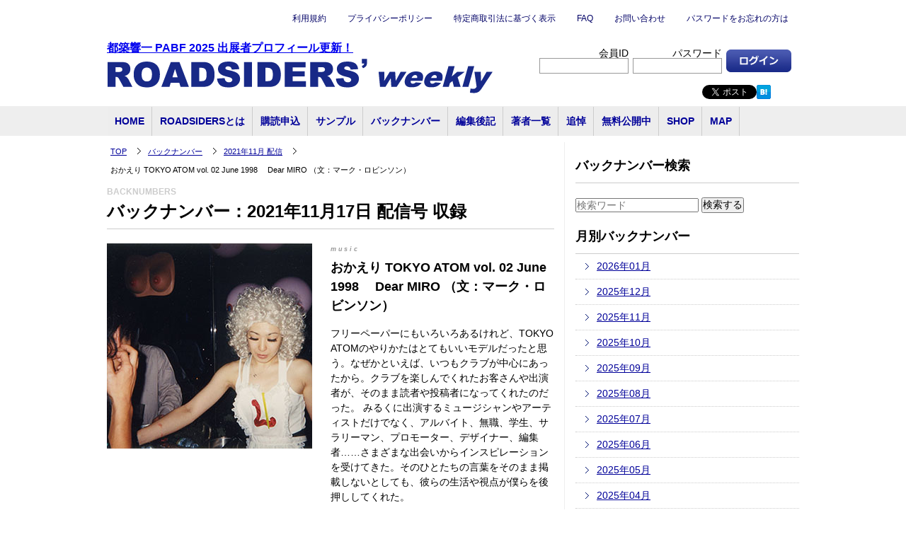

--- FILE ---
content_type: text/html; charset=UTF-8
request_url: https://roadsiders.com/backnumbers/article.php?a_id=2126
body_size: 47374
content:
<!DOCTYPE HTML>
<html xmlns="http://www.w3.org/1999/xhtml" xml:lang="ja" lang="ja" dir="ltr" xmlns:og="http://ogp.me/ns#" xmlns:fb="http://www.facebook.com/2008/fbml">

<head>

<meta http-equiv="Content-Type" content="text/html; charset=UTF-8">
<meta name="viewport" content="width=device-width, initial-scale=1.0, maximum-scale=1, user-scalable=0" />
<meta name="format-detection" content="telephone=no">

<!-- OGP -->
<meta property="og:title" content="おかえり TOKYO ATOM vol. 02 June 1998　 Dear MIRO （文：マーク・ロビンソン） | ROADSIDERS'weekly" /> 
<meta property="og:type" content="website" /> 
<meta property="og:url" content="https://roadsiders.com/backnumbers/article.php?a_id=2126" /> 
<meta property="og:image" content="https://roadsiders.com/backnumbers/images/ogp2126.jpg" /> 
<meta property="og:site_name" content="ROADSIDERS'weekly" id="siteName" /> 
<meta property="og:description" content="フリーペーパーにもいろいろあるけれど、TOKYO ATOMのやりかたはとてもいいモデルだったと思う。なぜかといえば、いつもクラブが中心にあったから。クラブを楽しんでくれたお客さんや出演者が、そのまま読者や投稿者になってくれたのだった。

みるくに出演するミュージシャンやアーティストだけでなく、アルバイト、無職、学生、サラリーマン、プロモーター、デザイナー、編集者……さまざまな出会いからインスピレーションを受けてきた。そのひとたちの言葉をそのまま掲載しないとしても、彼らの生活や視点が僕らを後押ししてくれた。" /> 
<meta property="og:locale" content="ja_JP" />
<meta property="fb:app_id" content="315780985113688" />
<meta name="twitter:card" content="summary_large_image" />
<meta name="twitter:site" content="@kengai_editor">
<!-- /OGP -->

<meta name="keywords" content="" />
<meta name="discription" content="" />

<title>おかえり TOKYO ATOM vol. 02 June 1998　 Dear MIRO （文：マーク・ロビンソン） | バックナンバー | ROADSIDERS' Weekly</title>

<link href="/favicon.ico" rel="shortcut icon" type="image/x-icon"/>



<!-- CSS -->
<link rel="stylesheet" href="/common/css/html5reset-1.6.1.css" />
<link href="/common/css/base.css" rel="stylesheet" type="text/css" /> 
<link href="./css/backnumbers.css" rel="stylesheet" type="text/css" />
<!-- /CSS -->

<!-- JS -->
<script type="text/javascript" src="/common/js/lib/jquery-1.6.2.min.js"></script>
<script type="text/javascript" src="/common/js/lib/jquery.easing.1.3.js"></script>
<script type="text/javascript" src="/common/js/lib/jquery.lazyload.min.js"></script>

<script type="text/javascript" src="/common/js/main.js"></script>

<!-- /JS -->

</head>

<body>
<div id="fb-root"></div>
<script>(function(d, s, id) {
  var js, fjs = d.getElementsByTagName(s)[0];
  if (d.getElementById(id)) return;
  js = d.createElement(s); js.id = id;
  js.src = "//connect.facebook.net/ja_JP/all.js#xfbml=1&appId=315780985113688";
  fjs.parentNode.insertBefore(js, fjs);
}(document, 'script', 'facebook-jssdk'));</script>

<div id="container">
<div id="headerWrapper">


<div id="header">
<h1><a href="https://roadsiders.com/pabf/2025/" target="_blank">都築響一 PABF 2025 出展者プロフィール更新！</a><br/>
<!--h1>都築響一がお送りする有料メールマガジン　毎週水曜日発行！<br/-->
<a href="/"><img src="/common/images/logo.gif" alt="" /></a></h1>


<div id="util">

<ul><li><a href="/terms/">利用規約</a></li>
<li><a href="/policy/">プライバシーポリシー</a></li>
<li><a href="/rule/">特定商取引法に基づく表示</a></li>

<li><a href="/faq/">FAQ</a></li>
<li><a href="/contact/">お問い合わせ</a></li>
<li><a href="/reminder/">パスワードをお忘れの方は</a></li>
</ul>

</div>

<div id="login">
<form action="./index.php" method="post">
	<input type="hidden" value="login" name="logcmd" />
	
	<table id="loginForm" border="0" cellpadding="0" cellspacing="0">
	<tr>
	
	<td valign="bottom">会員ID<br/><input type="input" value="" name="account" /></td>
	
	
	<td valign="bottom">パスワード<br/><input type="password" value="" name="pass" /></td>
	
	<td valign="bottom" id="btLogin">
	<input type="hidden" value="/backnumbers/article.php?a_id=2126" name="current_url" />
		<input type="hidden" value="login" name="logcmd" />
		<input type="image" src="/common/images/btLogin.jpg" value="ログイン" id="loginButton" />
	</td>
	</tr>
	</table>
	
</form>

<!-- /#loginBox -->
</div>


<div id="social">

<div id="twitter">
<a href="https://twitter.com/share" class="twitter-share-button" data-via="KyoichiT" data-lang="ja" data-hashtags="ROADSIDERS">ツイート</a>
<script>!function(d,s,id){var js,fjs=d.getElementsByTagName(s)[0];if(!d.getElementById(id)){js=d.createElement(s);js.id=id;js.src="//platform.twitter.com/widgets.js";fjs.parentNode.insertBefore(js,fjs);}}(document,"script","twitter-wjs");</script>
</div>

<div id="facebook">
<div class="fb-like" data-href="http://roadsiders.com/" data-send="false" data-layout="button_count" data-width="120" data-show-faces="false"></div>
</div>

<div id="google">

<g:plusone size="medium" annotation="none" href="http://roadsiders.com"></g:plusone>

<script type="text/javascript">
  window.___gcfg = {lang: 'ja'};

  (function() {
    var po = document.createElement('script'); po.type = 'text/javascript'; po.async = true;
    po.src = 'https://apis.google.com/js/plusone.js';
    var s = document.getElementsByTagName('script')[0]; s.parentNode.insertBefore(po, s);
  })();
</script>
</div>




<div id="hatena">
<a href="//b.hatena.ne.jp/entry/http://roadsiders.com" class="hatena-bookmark-button" data-hatena-bookmark-title="ROADSIDERS' weekly" data-hatena-bookmark-layout="simple" title="このエントリーをはてなブックマークに追加"><img src="//b.st-hatena.com/images/entry-button/button-only.gif" alt="このエントリーをはてなブックマークに追加" width="20" height="20" style="border: none;" /></a><script type="text/javascript" src="http://b.st-hatena.com/js/bookmark_button.js" charset="utf-8" async="async"></script>
</div>

</div>


</div>

</div><div id="navWrapper">
<div id="nav">
<ul><!--
--><li id="nav1"><a href="/">HOME</a></li><!--
--><li id="nav2"><a href="/about/">ROADSIDERSとは</a></li><!--
--><li id="nav4"><a href="/subscribe"/>購読申込</a></li><!--
--><li id="nav5"><a href="/sample"/>サンプル</a></li><!--
--><li id="nav6"><a href="/backnumbers/"/>バックナンバー</a></li><!--
--><li id="nav6"><a href="/afterhours/"/>編集後記</a></li><!--
--><li id="nav6"><a href="/author/"/>著者一覧</a></li><!--
--><li id="nav7"><a href="/special/"/>追悼</a></li><!--
--><li id="nav7"><a href="/free/"/>無料公開中</a></li><!--
--><!--li id="nav7"><a href="https://calendar.google.com/calendar/embed?src=roadsidersweekly%40gmail.com&ctz=Asia%2FTokyo" target="_blank"/>イベント</a></li--><!--

--><li id="nav8"><a href="/shop/"/>SHOP</a></li><!--
--><li id="nav8"><a href="https://www.google.com/maps/d/viewer?mid=1lK9cqLE5n14-GVULZKDdkqnZhiM&hl=ja" target="_blank"/>MAP</a></li><!--
--></ul>
</div>
<!-- /#nav --> </div>
<div id="mainWrapper">
<div id="main">

<div id="contents">

<div class="pankuzu">
<ul>
<li><a href="/">TOP</a></li>
<li><a href="/backnumbers">バックナンバー</a></li>
<li><a href="/backnumbers/?mode=month&id=202111">2021年11月 配信</a></li>
<li>おかえり TOKYO ATOM vol. 02 June 1998　 Dear MIRO （文：マーク・ロビンソン）</li>
</ul>
</div>

<div class="section">

<h2 class="sub"><span>BACKNUMBERS</span><br/>バックナンバー：2021年11月17日 配信号 収録</h2>
<div class="article">

<div class="item">
<div class="twoColumn">

<div class="images2">
<p class="imageHolder">
<img src="./images/og2126.jpg" alt="おかえり TOKYO ATOM vol. 02 June 1998　 Dear MIRO （文：マーク・ロビンソン）" />
</p>
</div>
<!-- / .images -->

<div class="texts">

<h3>music</h3>
<h4>おかえり TOKYO ATOM vol. 02 June 1998　 Dear MIRO （文：マーク・ロビンソン）</h4>
<p>フリーペーパーにもいろいろあるけれど、TOKYO ATOMのやりかたはとてもいいモデルだったと思う。なぜかといえば、いつもクラブが中心にあったから。クラブを楽しんでくれたお客さんや出演者が、そのまま読者や投稿者になってくれたのだった。

みるくに出演するミュージシャンやアーティストだけでなく、アルバイト、無職、学生、サラリーマン、プロモーター、デザイナー、編集者……さまざまな出会いからインスピレーションを受けてきた。そのひとたちの言葉をそのまま掲載しないとしても、彼らの生活や視点が僕らを後押ししてくれた。</p>


</div>
<!-- / .texts -->
</div>
<!-- / .twoColumn -->
</div>
	<div class="notLogin">
	<p class="bt">この記事は、ログインすることでご覧いただけます。<br/>
	<a href="/subscribe/">ご購読の手続き・会員登録はこちら</a></p>
	</div>
<div class="fb-comments" data-href="http://roadsiders.com/backnumbers/article.php?a_id=2126" data-num-posts="5" data-width="642"></div>

</div>
<!-- / .article -->

</div>
<!-- / .section -->

<div class="section">
<h2 class="sub"><span>RELATIONAL ARTICLES</span><br/>
関連記事</h2>
<div class="backNumberList clearfix"><div class="item">
<div class="thumb">
<img src="/backnumbers/images/og370.jpg" width="120" alt=""/>
</div>	

<div class="text">
<h4 style="line-height: 1.3em;padding-bottom:10px;"><a href="/backnumbers/article.php?a_id=370">踏まれるの待っていたライムが肩に手を回したろ？――「三島a.k.a.潮フェッショナル」というリアル </a></h4>
<p>少し前にNHKの短歌番組に、歌人の斉藤斎藤さんが呼んでくれた。番組で紹介したいラップの曲があればということで、『銀舎利』を前もって推薦。そうしたら担当ディレクターから電話がかかってきて、「三島の赤潮さ…</p>
</div>
</div>
<div class="item">
<div class="thumb">
<img src="/backnumbers/images/og297.jpg" width="120" alt=""/>
</div>	

<div class="text">
<h4 style="line-height: 1.3em;padding-bottom:10px;"><a href="/backnumbers/article.php?a_id=297">モッシュピットシティ・ジャカルタ　２ </a></h4>
<p>パンクミュージックによって人生を導かれてきた、フォトジャーナリストの中西あゆみさん。2005年、ひょんなきっかけからジャカルタのパンク・シーンと出会う。運命を悟った彼女は約3年にわたって困難を極めなが…</p>
</div>
</div>
<div class="item">
<div class="thumb">
<img src="/backnumbers/images/og1903.jpg" width="120" alt=""/>
</div>	

<div class="text">
<h4 style="line-height: 1.3em;padding-bottom:10px;"><a href="/backnumbers/article.php?a_id=1903">新連載！　新型コロナとフランス・アンダーグラウンド・シーン （画・文：ショビレヌ・K） </a></h4>
<p>「K」さんはパリを拠点にアンダーグラウンド・ミュージック・シーンで活動する日本人アーティスト。友人の画家のダンナさんで、新型コロナ禍に揺れるヨーロッパにおける地下音楽界の状況を、現場の真っ只中からリポ…</p>
</div>
</div>
<div class="item">
<div class="thumb">
<img src="/backnumbers/images/og348.jpg" width="120" alt=""/>
</div>	

<div class="text">
<h4 style="line-height: 1.3em;padding-bottom:10px;"><a href="/backnumbers/article.php?a_id=348">ROADSIDE MUSIC：DJ CASIN「ヒップホップの詩人たち」ミックス！ </a></h4>
<p>ヒップホップのミックスCDが好きなひとなら、DJ CASINの名前をご存知だろうか。DJ
CASINは仙台をベースに、コンスタントなペースで独自のミックスCDを発信し続けるDJであり、ビートメイカー…</p>
</div>
</div>
<div class="item">
<div class="thumb">
<img src="/backnumbers/images/og2171.jpg" width="120" alt=""/>
</div>	

<div class="text">
<h4 style="line-height: 1.3em;padding-bottom:10px;"><a href="/backnumbers/article.php?a_id=2171">おかえり TOKYO ATOM vol. 12 April 1999　 動揺するリアリティ （文：マーク・ロビンソン） </a></h4>
<p>「なにも悪いことをしていないなら、なにも隠すことはない」――警官の脅し文句みたいな言葉が、川元陽子さんの絵画を見ているとなぜか浮かんでくる。TOKYO ATOM 1999年4月号の表紙になっているのが…</p>
</div>
</div>
</div>
</div>
<div class="pankuzu">
<ul>
<li><a href="/">TOP</a></li>
<li><a href="/backnumbers">バックナンバー</a></li>
<li><a href="/backnumbers/?mode=month&id=202111">2021年11月 配信</a></li>
<li>おかえり TOKYO ATOM vol. 02 June 1998　 Dear MIRO （文：マーク・ロビンソン）</li>
</ul>
</div>


</div>
<!-- / #contents -->
<div id="side">
<div class="search_box section">
<h2>バックナンバー検索</h2>
	<form method="post" action="/backnumbers/search.php">
	<input type="text" name="search" placeholder="検索ワード">
	<input type="submit" value="検索する">
	</form>
</div><div class="section">
<h2>月別バックナンバー</h2>
<ul class="archives">
<li><a href="/backnumbers/?mode=month&id=202601">2026年01月</a></li>
<li><a href="/backnumbers/?mode=month&id=202512">2025年12月</a></li>
<li><a href="/backnumbers/?mode=month&id=202511">2025年11月</a></li>
<li><a href="/backnumbers/?mode=month&id=202510">2025年10月</a></li>
<li><a href="/backnumbers/?mode=month&id=202509">2025年09月</a></li>
<li><a href="/backnumbers/?mode=month&id=202508">2025年08月</a></li>
<li><a href="/backnumbers/?mode=month&id=202507">2025年07月</a></li>
<li><a href="/backnumbers/?mode=month&id=202506">2025年06月</a></li>
<li><a href="/backnumbers/?mode=month&id=202505">2025年05月</a></li>
<li><a href="/backnumbers/?mode=month&id=202504">2025年04月</a></li>
<li><a href="/backnumbers/?mode=month&id=202503">2025年03月</a></li>
<li><a href="/backnumbers/?mode=month&id=202502">2025年02月</a></li>
<li><a href="/backnumbers/?mode=month&id=202501">2025年01月</a></li>
<li><a href="/backnumbers/?mode=month&id=202412">2024年12月</a></li>
<li><a href="/backnumbers/?mode=month&id=202411">2024年11月</a></li>
<li><a href="/backnumbers/?mode=month&id=202410">2024年10月</a></li>
<li><a href="/backnumbers/?mode=month&id=202409">2024年09月</a></li>
<li><a href="/backnumbers/?mode=month&id=202408">2024年08月</a></li>
<li><a href="/backnumbers/?mode=month&id=202407">2024年07月</a></li>
<li><a href="/backnumbers/?mode=month&id=202406">2024年06月</a></li>
<li><a href="/backnumbers/?mode=month&id=202405">2024年05月</a></li>
<li><a href="/backnumbers/?mode=month&id=202404">2024年04月</a></li>
<li><a href="/backnumbers/?mode=month&id=202403">2024年03月</a></li>
<li><a href="/backnumbers/?mode=month&id=202402">2024年02月</a></li>
<li><a href="/backnumbers/?mode=month&id=202401">2024年01月</a></li>
<li><a href="/backnumbers/?mode=month&id=202312">2023年12月</a></li>
<li><a href="/backnumbers/?mode=month&id=202311">2023年11月</a></li>
<li><a href="/backnumbers/?mode=month&id=202310">2023年10月</a></li>
<li><a href="/backnumbers/?mode=month&id=202309">2023年09月</a></li>
<li><a href="/backnumbers/?mode=month&id=202308">2023年08月</a></li>
<li><a href="/backnumbers/?mode=month&id=202307">2023年07月</a></li>
<li><a href="/backnumbers/?mode=month&id=202306">2023年06月</a></li>
<li><a href="/backnumbers/?mode=month&id=202305">2023年05月</a></li>
<li><a href="/backnumbers/?mode=month&id=202304">2023年04月</a></li>
<li><a href="/backnumbers/?mode=month&id=202303">2023年03月</a></li>
<li><a href="/backnumbers/?mode=month&id=202302">2023年02月</a></li>
<li><a href="/backnumbers/?mode=month&id=202301">2023年01月</a></li>
<li><a href="/backnumbers/?mode=month&id=202212">2022年12月</a></li>
<li><a href="/backnumbers/?mode=month&id=202211">2022年11月</a></li>
<li><a href="/backnumbers/?mode=month&id=202210">2022年10月</a></li>
<li><a href="/backnumbers/?mode=month&id=202209">2022年09月</a></li>
<li><a href="/backnumbers/?mode=month&id=202208">2022年08月</a></li>
<li><a href="/backnumbers/?mode=month&id=202207">2022年07月</a></li>
<li><a href="/backnumbers/?mode=month&id=202206">2022年06月</a></li>
<li><a href="/backnumbers/?mode=month&id=202205">2022年05月</a></li>
<li><a href="/backnumbers/?mode=month&id=202204">2022年04月</a></li>
<li><a href="/backnumbers/?mode=month&id=202203">2022年03月</a></li>
<li><a href="/backnumbers/?mode=month&id=202202">2022年02月</a></li>
<li><a href="/backnumbers/?mode=month&id=202201">2022年01月</a></li>
<li><a href="/backnumbers/?mode=month&id=202112">2021年12月</a></li>
<li><a href="/backnumbers/?mode=month&id=202111">2021年11月</a></li>
<li><a href="/backnumbers/?mode=month&id=202110">2021年10月</a></li>
<li><a href="/backnumbers/?mode=month&id=202109">2021年09月</a></li>
<li><a href="/backnumbers/?mode=month&id=202108">2021年08月</a></li>
<li><a href="/backnumbers/?mode=month&id=202107">2021年07月</a></li>
<li><a href="/backnumbers/?mode=month&id=202106">2021年06月</a></li>
<li><a href="/backnumbers/?mode=month&id=202105">2021年05月</a></li>
<li><a href="/backnumbers/?mode=month&id=202104">2021年04月</a></li>
<li><a href="/backnumbers/?mode=month&id=202103">2021年03月</a></li>
<li><a href="/backnumbers/?mode=month&id=202102">2021年02月</a></li>
<li><a href="/backnumbers/?mode=month&id=202101">2021年01月</a></li>
<li><a href="/backnumbers/?mode=month&id=202012">2020年12月</a></li>
<li><a href="/backnumbers/?mode=month&id=202011">2020年11月</a></li>
<li><a href="/backnumbers/?mode=month&id=202010">2020年10月</a></li>
<li><a href="/backnumbers/?mode=month&id=202009">2020年09月</a></li>
<li><a href="/backnumbers/?mode=month&id=202008">2020年08月</a></li>
<li><a href="/backnumbers/?mode=month&id=202007">2020年07月</a></li>
<li><a href="/backnumbers/?mode=month&id=202006">2020年06月</a></li>
<li><a href="/backnumbers/?mode=month&id=202005">2020年05月</a></li>
<li><a href="/backnumbers/?mode=month&id=202004">2020年04月</a></li>
<li><a href="/backnumbers/?mode=month&id=202003">2020年03月</a></li>
<li><a href="/backnumbers/?mode=month&id=202002">2020年02月</a></li>
<li><a href="/backnumbers/?mode=month&id=202001">2020年01月</a></li>
<li><a href="/backnumbers/?mode=month&id=201912">2019年12月</a></li>
<li><a href="/backnumbers/?mode=month&id=201911">2019年11月</a></li>
<li><a href="/backnumbers/?mode=month&id=201910">2019年10月</a></li>
<li><a href="/backnumbers/?mode=month&id=201909">2019年09月</a></li>
<li><a href="/backnumbers/?mode=month&id=201908">2019年08月</a></li>
<li><a href="/backnumbers/?mode=month&id=201907">2019年07月</a></li>
<li><a href="/backnumbers/?mode=month&id=201906">2019年06月</a></li>
<li><a href="/backnumbers/?mode=month&id=201905">2019年05月</a></li>
<li><a href="/backnumbers/?mode=month&id=201904">2019年04月</a></li>
<li><a href="/backnumbers/?mode=month&id=201903">2019年03月</a></li>
<li><a href="/backnumbers/?mode=month&id=201902">2019年02月</a></li>
<li><a href="/backnumbers/?mode=month&id=201901">2019年01月</a></li>
<li><a href="/backnumbers/?mode=month&id=201812">2018年12月</a></li>
<li><a href="/backnumbers/?mode=month&id=201811">2018年11月</a></li>
<li><a href="/backnumbers/?mode=month&id=201810">2018年10月</a></li>
<li><a href="/backnumbers/?mode=month&id=201809">2018年09月</a></li>
<li><a href="/backnumbers/?mode=month&id=201808">2018年08月</a></li>
<li><a href="/backnumbers/?mode=month&id=201807">2018年07月</a></li>
<li><a href="/backnumbers/?mode=month&id=201806">2018年06月</a></li>
<li><a href="/backnumbers/?mode=month&id=201805">2018年05月</a></li>
<li><a href="/backnumbers/?mode=month&id=201804">2018年04月</a></li>
<li><a href="/backnumbers/?mode=month&id=201803">2018年03月</a></li>
<li><a href="/backnumbers/?mode=month&id=201802">2018年02月</a></li>
<li><a href="/backnumbers/?mode=month&id=201801">2018年01月</a></li>
<li><a href="/backnumbers/?mode=month&id=201712">2017年12月</a></li>
<li><a href="/backnumbers/?mode=month&id=201711">2017年11月</a></li>
<li><a href="/backnumbers/?mode=month&id=201710">2017年10月</a></li>
<li><a href="/backnumbers/?mode=month&id=201709">2017年09月</a></li>
<li><a href="/backnumbers/?mode=month&id=201708">2017年08月</a></li>
<li><a href="/backnumbers/?mode=month&id=201707">2017年07月</a></li>
<li><a href="/backnumbers/?mode=month&id=201706">2017年06月</a></li>
<li><a href="/backnumbers/?mode=month&id=201705">2017年05月</a></li>
<li><a href="/backnumbers/?mode=month&id=201704">2017年04月</a></li>
<li><a href="/backnumbers/?mode=month&id=201703">2017年03月</a></li>
<li><a href="/backnumbers/?mode=month&id=201702">2017年02月</a></li>
<li><a href="/backnumbers/?mode=month&id=201701">2017年01月</a></li>
<li><a href="/backnumbers/?mode=month&id=201612">2016年12月</a></li>
<li><a href="/backnumbers/?mode=month&id=201611">2016年11月</a></li>
<li><a href="/backnumbers/?mode=month&id=201610">2016年10月</a></li>
<li><a href="/backnumbers/?mode=month&id=201609">2016年09月</a></li>
<li><a href="/backnumbers/?mode=month&id=201608">2016年08月</a></li>
<li><a href="/backnumbers/?mode=month&id=201607">2016年07月</a></li>
<li><a href="/backnumbers/?mode=month&id=201606">2016年06月</a></li>
<li><a href="/backnumbers/?mode=month&id=201605">2016年05月</a></li>
<li><a href="/backnumbers/?mode=month&id=201604">2016年04月</a></li>
<li><a href="/backnumbers/?mode=month&id=201603">2016年03月</a></li>
<li><a href="/backnumbers/?mode=month&id=201602">2016年02月</a></li>
<li><a href="/backnumbers/?mode=month&id=201601">2016年01月</a></li>
<li><a href="/backnumbers/?mode=month&id=201512">2015年12月</a></li>
<li><a href="/backnumbers/?mode=month&id=201511">2015年11月</a></li>
<li><a href="/backnumbers/?mode=month&id=201510">2015年10月</a></li>
<li><a href="/backnumbers/?mode=month&id=201509">2015年09月</a></li>
<li><a href="/backnumbers/?mode=month&id=201508">2015年08月</a></li>
<li><a href="/backnumbers/?mode=month&id=201507">2015年07月</a></li>
<li><a href="/backnumbers/?mode=month&id=201506">2015年06月</a></li>
<li><a href="/backnumbers/?mode=month&id=201505">2015年05月</a></li>
<li><a href="/backnumbers/?mode=month&id=201504">2015年04月</a></li>
<li><a href="/backnumbers/?mode=month&id=201503">2015年03月</a></li>
<li><a href="/backnumbers/?mode=month&id=201502">2015年02月</a></li>
<li><a href="/backnumbers/?mode=month&id=201501">2015年01月</a></li>
<li><a href="/backnumbers/?mode=month&id=201412">2014年12月</a></li>
<li><a href="/backnumbers/?mode=month&id=201411">2014年11月</a></li>
<li><a href="/backnumbers/?mode=month&id=201410">2014年10月</a></li>
<li><a href="/backnumbers/?mode=month&id=201409">2014年09月</a></li>
<li><a href="/backnumbers/?mode=month&id=201408">2014年08月</a></li>
<li><a href="/backnumbers/?mode=month&id=201407">2014年07月</a></li>
<li><a href="/backnumbers/?mode=month&id=201406">2014年06月</a></li>
<li><a href="/backnumbers/?mode=month&id=201405">2014年05月</a></li>
<li><a href="/backnumbers/?mode=month&id=201404">2014年04月</a></li>
<li><a href="/backnumbers/?mode=month&id=201403">2014年03月</a></li>
<li><a href="/backnumbers/?mode=month&id=201402">2014年02月</a></li>
<li><a href="/backnumbers/?mode=month&id=201401">2014年01月</a></li>
<li><a href="/backnumbers/?mode=month&id=201312">2013年12月</a></li>
<li><a href="/backnumbers/?mode=month&id=201311">2013年11月</a></li>
<li><a href="/backnumbers/?mode=month&id=201310">2013年10月</a></li>
<li><a href="/backnumbers/?mode=month&id=201309">2013年09月</a></li>
<li><a href="/backnumbers/?mode=month&id=201308">2013年08月</a></li>
<li><a href="/backnumbers/?mode=month&id=201307">2013年07月</a></li>
<li><a href="/backnumbers/?mode=month&id=201306">2013年06月</a></li>
<li><a href="/backnumbers/?mode=month&id=201305">2013年05月</a></li>
<li><a href="/backnumbers/?mode=month&id=201304">2013年04月</a></li>
<li><a href="/backnumbers/?mode=month&id=201303">2013年03月</a></li>
<li><a href="/backnumbers/?mode=month&id=201302">2013年02月</a></li>
<li><a href="/backnumbers/?mode=month&id=201301">2013年01月</a></li>
<li><a href="/backnumbers/?mode=month&id=201212">2012年12月</a></li>
<li><a href="/backnumbers/?mode=month&id=201211">2012年11月</a></li>
<li><a href="/backnumbers/?mode=month&id=201210">2012年10月</a></li>
<li><a href="/backnumbers/?mode=month&id=201209">2012年09月</a></li>
<li><a href="/backnumbers/?mode=month&id=201208">2012年08月</a></li>
<li><a href="/backnumbers/?mode=month&id=201207">2012年07月</a></li>
<li><a href="/backnumbers/?mode=month&id=201206">2012年06月</a></li>
<li><a href="/backnumbers/?mode=month&id=201205">2012年05月</a></li>
<li><a href="/backnumbers/?mode=month&id=201204">2012年04月</a></li>
<li><a href="/backnumbers/?mode=month&id=201203">2012年03月</a></li>
<li><a href="/backnumbers/?mode=month&id=201202">2012年02月</a></li>
<li><a href="/backnumbers/?mode=month&id=201201">2012年01月</a></li>
</ul></div>

<div class="section">
<h2>カテゴリ別バックナンバー</h2>
<ul class="archives">
<li><a href="/backnumbers/?mode=category&id=1">art (689)</a></li>
<li><a href="/backnumbers/?mode=category&id=2">design (223)</a></li>
<li><a href="/backnumbers/?mode=category&id=3">music (198)</a></li>
<li><a href="/backnumbers/?mode=category&id=4">fashion (135)</a></li>
<li><a href="/backnumbers/?mode=category&id=5">travel (798)</a></li>
<li><a href="/backnumbers/?mode=category&id=6">lifestyle (319)</a></li>
<li><a href="/backnumbers/?mode=category&id=7">interview (11)</a></li>
<li><a href="/backnumbers/?mode=category&id=8">photography (467)</a></li>
<li><a href="/backnumbers/?mode=category&id=9">review (1)</a></li>
<li><a href="/backnumbers/?mode=category&id=10">archive (51)</a></li>
<li><a href="/backnumbers/?mode=category&id=11">book (102)</a></li>
<li><a href="/backnumbers/?mode=category&id=12">food & drink (157)</a></li>
<li><a href="/backnumbers/?mode=category&id=13">music & DVD review (1)</a></li>
<li><a href="/backnumbers/?mode=category&id=14">performance (1)</a></li>
<li><a href="/backnumbers/?mode=category&id=15">movie (103)</a></li>
</ul></div>


<div class="section">

<div id="howToSpam">
<p>
<a href="/faq/"><img src="/images/btRecieve.png" alt="" /></a>
</p>
</div>


<h2>FACEBOOK</h2>

<div class="fb-like-box" data-href="http://www.facebook.com/ROADSIDERS" data-width="315" data-height="325" data-show-faces="true" data-stream="false" data-header="true"></div>
<!-- / facebook -->

</div>
<!-- / .section -->


<div class="section">

<h2>TWITTER</h2>

<a class="twitter-timeline" data-height="500" href="https://twitter.com/kyoichi_tsuzuki">Tweets by KyoichiT</a> <script async src="//platform.twitter.com/widgets.js" charset="utf-8"></script>


</div>
<!-- / .section --><div class="section books">

<h2>BOOKS</h2>


<div class="item">
<h3><a href="https://roadsiders.com/amano/" target="_blank"><img src="/common/images/banar/book_amano.jpg" alt="" width="300"/></a></h3>
<h4 style="padding-top: 10px;">ROADSIDE LIBRARY<br/>天野裕氏 写真集『わたしたちがいたところ』<br/>（PDFフォーマット）</h4>

<p style="padding-top: 10px;">
ロードサイダーズではおなじみの写真家・天野裕氏による初の電子書籍。というか印刷版を含めて初めて一般に販売される作品集です。
</p>
<p style="padding-top: 10px;">
本書は、定価10万円（税込み11万円）というかなり高価な一冊です。そして『わたしたちがいたところ』は完成された書籍ではなく、開かれた電子書籍です。購入していただいたあと、いまも旅を続けながら写真を撮り続ける天野裕氏のもとに新作が貯まった時点で、それを「2024年度の追加作品集」のようなかたちで、ご指定のメールアドレスまで送らせていただきます。
</p>
<p style="padding-top: 10px;">
旅するごとに、だれかと出会いシャッターを押すごとに、読者のみなさんと一緒に拡がりつづける時間と空間の痕跡、残香、傷痕……そんなふうに『わたしたちがいたところ』とお付き合いいただけたらと願っています。
</p>
<p style="padding-top: 10px;">
<a href="https://roadsiders.com/amano/" target="_blank">特設販売サイトへ</a>
</p>

<p>
<br/>
</p>
</div>



<div class="item">
<h3><a href="http://www.roadsiders.com/shop/RL006.php" target="_blank"><img src="/common/images/banar/book_rl006.jpg" alt="" width="300"/></a></h3>
<h4 style="padding-top: 10px;">ROADSIDE LIBRARY vol.006<br/>BED SIDE MUSIC――めくるめくお色気レコジャケ宇宙（PDFフォーマット）</h4>

<p style="padding-top: 10px;">
稀代のレコード・コレクターでもある山口‘Gucci’佳宏氏が長年収集してきた、「お色気たっぷりのレコードジャケットに収められた和製インストルメンタル・ミュージック」という、キワモノ中のキワモノ・コレクション。
</p>
<p style="padding-top: 10px;">
1960年代から70年代初期にかけて各レコード会社から無数にリリースされ、いつのまにか跡形もなく消えてしまった、「夜のムードを高める」ためのインスト・レコードという音楽ジャンルがあった。アルバム、シングル盤あわせて855枚！　その表ジャケットはもちろん、裏ジャケ、表裏見開き（けっこうダブルジャケット仕様が多かった）、さらには歌詞・解説カードにオマケポスターまで、とにかくあるものすべてを撮影。画像数2660カットという、印刷本ではぜったいに不可能なコンプリート・アーカイブです！
</p>
<p style="padding-top: 10px;">
<a href="http://www.roadsiders.com/shop/RL006.php" target="_blank">SHOPコーナーへ</a>
</p>

<p>
<br/>
</p>
</div>


<div class="item">
<h3><a href="http://www.roadsiders.com/shop/RL005.php" target="_blank"><img src="/common/images/banar/book_rl005.jpg" alt="" width="300"/></a></h3>
<h4 style="padding-top: 10px;">ROADSIDE LIBRARY vol.005<br/>渋谷残酷劇場（PDFフォーマット）</h4>

<p style="padding-top: 10px;">
プロのアーティストではなく、シロウトの手になる、だからこそ純粋な思いがこめられた血みどろの彫刻群。
</p>
<p style="padding-top: 10px;">
これまでのロードサイド・ライブラリーと同じくPDF形式で全289ページ（833MB）。展覧会ではコラージュした壁画として展示した、もとの写真280点以上を高解像度で収録。もちろんコピープロテクトなし！　そして同じく会場で常時上映中の日本、台湾、タイの動画３本も完全収録しています。DVD-R版については、最近ではもはや家にDVDスロットつきのパソコンがない！というかたもいらっしゃると思うので、パッケージ内には全内容をダウンロードできるQRコードも入れてます。
</p>
<p style="padding-top: 10px;">
<a href="http://www.roadsiders.com/shop/RL005.php" target="_blank">SHOPコーナーへ</a>
</p>

<p>
<br/>
</p>
</div>


<div class="item">
<h3><a href="http://www.roadsiders.com/shop/RL004.php" target="_blank"><img src="/common/images/banar/book_rl004.jpg" alt="" width="300"/></a></h3>
<h4 style="padding-top: 10px;">ROADSIDE LIBRARY vol.004<br/>TOKYO STYLE（PDFフォーマット）</h4>

<p style="padding-top: 10px;">
書籍版では掲載できなかった別カットもほとんどすべて収録してあるので、これは我が家のフィルム収納箱そのものと言ってもいい
</p>
<p style="padding-top: 10px;">
電子書籍版『TOKYO STYLE』の最大の特徴は「拡大」にある。キーボードで、あるいは指先でズームアップしてもらえれば、机の上のカセットテープの曲目リストや、本棚に詰め込まれた本の題名もかなりの確度で読み取ることができる。他人の生活を覗き見する楽しみが『TOKYO STYLE』の本質だとすれば、電書版の「拡大」とはその密やかな楽しみを倍加させる「覗き込み」の快感なのだ――どんなに高価で精巧な印刷でも、本のかたちではけっして得ることのできない。
</p>
<p style="padding-top: 10px;">
<a href="http://www.roadsiders.com/shop/RL004.php" target="_blank">SHOPコーナーへ</a>
</p>

<p>
<br/>
</p>
</div>


<div class="item">
<h3><a href="http://www.roadsiders.com/shop/RL003.php" target="_blank"><img src="/common/images/banar/book_rl003.gif" alt="" width="233"/></a></h3>
<h4 style="padding-top: 10px;">ROADSIDE LIBRARY vol.003<br/>おんなのアルバム キャバレー・ベラミの踊り子たち（PDFフォーマット）</h4>

<p style="padding-top: 10px;">
伝説のグランドキャバレー・ベラミ・・・そのステージを飾った踊り子、芸人たちの写真コレクション・アルバムがついに完成！
</p>
<p style="padding-top: 10px;">
かつて日本一の石炭積み出し港だった北九州市若松で、華やかな夜を演出したグランドキャバレー・ベラミ。元従業員寮から発掘された営業用写真、およそ1400枚をすべて高解像度スキャンして掲載しました。データサイズ・約2ギガバイト！　メガ・ボリュームのダウンロード版／USB版デジタル写真集です。<br/>
ベラミ30年間の歴史をたどる調査資料も完全掲載。さらに写真と共に発掘された当時の８ミリ映像が、動画ファイルとしてご覧いただけます。昭和のキャバレー世界をビジュアルで体感できる、これ以上の画像資料はどこにもないはず！　マンボ、ジャズ、ボサノバ、サイケデリック・ロック・・・お好きな音楽をBGMに流しながら、たっぷりお楽しみください。
</p>
<p style="padding-top: 10px;">
<a href="http://www.roadsiders.com/shop/RL003.php" target="_blank">SHOPコーナーへ</a>
</p>

<p>
<br/>
</p>
</div>


<div class="item">
<h3><a href="http://www.roadsiders.com/shop/RL002.php" target="_blank"><img src="/common/images/banar/book_rl002.jpg" alt="" width="233"/></a></h3>
<h4 style="padding-top: 10px;">ROADSIDE LIBRARY vol.002<br/>LOVE HOTEL（PDFフォーマット）</h4>

<p style="padding-top: 10px;">
――ラブホの夢は夜ひらく
</p>
<p style="padding-top: 10px;">
新風営法などでいま絶滅の危機に瀕しつつある、遊びごころあふれるラブホテルのインテリアを探し歩き、関東・関西エリア全28軒で撮影した73室！ これは「エロの昭和スタイル」だ。もはや存在しないホテル、部屋も数多く収められた貴重なデザイン遺産資料。『秘宝館』と同じく、書籍版よりも大幅にカット数を増やし、オリジナルのフィルム版をデジタル・リマスターした高解像度データで、ディテールの拡大もお楽しみください。<br/>
円形ベッド、鏡張りの壁や天井、虹色のシャギー・カーペット・・・日本人の血と吐息を桃色に染めあげる、禁断のインテリアデザイン・エレメントのほとんどすべてが、ここにある！
</p>
<p style="padding-top: 10px;">
<a href="http://www.roadsiders.com/shop/RL002.php" target="_blank">SHOPコーナーへ</a>
</p>

<p>
<br/>
</p>
</div>



<div class="item">
<h3><a href="http://www.roadsiders.com/shop/RL001.php" target="_blank"><img src="/common/images/banar/book_rl001.jpg" alt="" width="233"/></a></h3>
<h4 style="padding-top: 10px;">ROADSIDE LIBRARY vol.001<br/>秘宝館（PDFフォーマット）</h4>

<p style="padding-top: 10px;">
――秘宝よ永遠に
</p>
<p style="padding-top: 10px;">
1993年から2015年まで、20年間以上にわたって取材してきた秘宝館。北海道から九州嬉野まで11館の写真を網羅し、書籍版では未収録のカットを大幅に加えた全777ページ、オールカラーの巨大画像資料集。<br/>
すべてのカットが拡大に耐えられるよう、777ページページで全1.8ギガのメガ・サイズ電書！　通常の電子書籍よりもはるかに高解像度のデータで、気になるディテールもクローズアップ可能です。<br/>
1990年代の撮影はフィルムだったため、今回は掲載するすべてのカットをスキャンし直した「オリジナルからのデジタル・リマスター」。これより詳しい秘宝館の本は存在しません！
</p>
<p style="padding-top: 10px;">
<a href="http://www.roadsiders.com/shop/RL001.php" target="_blank">SHOPコーナーへ</a>
</p>

<p>
<br/>
</p>
</div>



<div class="item">
<h3><a href="http://amzn.asia/hsavXCS" target="_blank"><img src="/common/images/banar/book7.jpg" alt="" width="159"/></a></h3>
<h4>捨てられないTシャツ</h4>

<p>
70枚のTシャツと、70とおりの物語。<br/>
あなたにも〈捨てられないTシャツ〉ありませんか? あるある! と思い浮かんだあなたも、あるかなあと思ったあなたにも読んでほしい。読めば誰もが心に思い当たる「なんだか捨てられないTシャツ」を70枚集めました。そのTシャツと写真に持ち主のエピソードを添えた、今一番おシャレでイケてる(?)“Tシャツ・カタログ"であるとともに、Tシャツという現代の〈戦闘服〉をめぐる“ファッション・ノンフィクション"でもある最強の1冊。 70名それぞれのTシャツにまつわるエピソードは、時に爆笑あり、涙あり、ものすんごーい共感あり……読み出したら止まらない面白さです。
</p>
<p>
<a href="http://amzn.asia/hsavXCS" target="_blank">amazonジャパン</a>
</p>

<p>
<br/>
</p>
</div>


<div class="item">
<h3><a href="http://www.amazon.co.jp/%E5%9C%8F%E5%A4%96%E7%B7%A8%E9%9B%86%E8%80%85-%E9%83%BD%E7%AF%89-%E9%9F%BF%E4%B8%80/dp/4255008949" target="_blank"><img src="/common/images/banar/book6.jpg" alt="" width="159"/></a></h3>
<h4>圏外編集者</h4>

<p>
編集に「術」なんてない。<br/>
珍スポット、独居老人、地方発ヒップホップ、路傍の現代詩、カラオケスナック……。ほかのメディアとはまったく違う視点から、「なんだかわからないけど、気になってしょうがないもの」を追い続ける都築響一が、なぜ、どうやって取材し、本を作ってきたのか。人の忠告なんて聞かず、自分の好奇心だけで道なき道を歩んできた編集者の言葉。<br/>
多数決で負ける子たちが、「オトナ」になれないオトナたちが、周回遅れのトップランナーたちが、僕に本をつくらせる。<br/>
編集を入り口に、「新しいことをしたい」すべてのひとの心を撃つ一冊。
</p>
<p>
<a href="http://www.amazon.co.jp/%E5%9C%8F%E5%A4%96%E7%B7%A8%E9%9B%86%E8%80%85-%E9%83%BD%E7%AF%89-%E9%9F%BF%E4%B8%80/dp/4255008949" target="_blank">amazonジャパン</a>
</p>

<p>
<br/>
</p>
</div>



<div class="item">
<h3><a href="http://www.amazon.co.jp/dp/4860112571/ref=as_sl_pc_tf_lc?tag=roadsidediari-22&camp=1027&creative=7407&linkCode=as4&creativeASIN=4860112571&adid=06FP49QTPM40ZJX6M14G&&ref-refURL=http%3A%2F%2Frcm-fe.amazon-adsystem.com%2Fe%2Fcm%3Flt1%3D_blank%26bc1%3D000000%26IS2%3D1%26bg1%3DFFFFFF%26fc1%3D000000%26lc1%3D0000FF%26t%3Dtenpocreatiso-22%26o%3D9%26p%3D8%26l%3Das4%26m%3Damazon%26f%3Difr%26ref%3Dss_til%26asins%3D4860112571" target="_blank"><img src="/common/images/banar/book5.jpg" alt="" width="159"/></a></h3>
<h4>ROADSIDE BOOKS<br/>書評2006-2014</h4>

<p>
こころがかゆいときに読んでください<br/>
「書評2006-2014」というサブタイトルのとおり、これは僕にとって『だれも買わない本は、だれかが買わなきゃならないんだ』（2008年）に続く、２冊めの書評集。ほぼ80冊分の書評というか、リポートが収められていて、巻末にはこれまで出してきた自分の本の（編集を担当した作品集などは除く）、ごく短い解題もつけてみた。<br/>
このなかの１冊でも２冊でも、みなさんの「こころの奥のかゆみ」をスッとさせてくれたら本望である。
</p>
<p>
<a href="http://www.amazon.co.jp/dp/4860112571/ref=as_sl_pc_tf_lc?tag=roadsidediari-22&camp=1027&creative=7407&linkCode=as4&creativeASIN=4860112571&adid=06FP49QTPM40ZJX6M14G&&ref-refURL=http%3A%2F%2Frcm-fe.amazon-adsystem.com%2Fe%2Fcm%3Flt1%3D_blank%26bc1%3D000000%26IS2%3D1%26bg1%3DFFFFFF%26fc1%3D000000%26lc1%3D0000FF%26t%3Dtenpocreatiso-22%26o%3D9%26p%3D8%26l%3Das4%26m%3Damazon%26f%3Difr%26ref%3Dss_til%26asins%3D4860112571" target="_blank">amazonジャパン</a>
</p>

<p>
<br/>
</p>
</div>


<div class="item">
<h3><a href="http://www.amazon.co.jp/dp/448087870X?tag=roadsidediari-22&camp=1027&creative=7407&linkCode=as4&creativeASIN=448087870X&adid=1BDS001YT12GBXYN7BPC&&ref-refURL=http%3A%2F%2Frcm-fe.amazon-adsystem.com%2Fe%2Fcm%3Flt1%3D_blank%26bc1%3D000000%26IS2%3D1%26nou%3D1%26bg1%3DFFFFFF%26fc1%3D000000%26lc1%3D0000FF%26t%3Droadsidediari-22%26o%3D9%26p%3D8%26l%3Das4%26m%3Damazon%26f%3Difr%26ref%3Dss_til%26asins%3D448087870X" target="_blank"><img src="/common/images/banar/book4.jpg" alt="" width="159"/></a></h3>
<h4>独居老人スタイル</h4>

<p>
あえて独居老人でいること。それは老いていくこの国で生きのびるための、きわめて有効なスタイルかもしれない。16人の魅力的な独居老人たちを取材・紹介する。<br/>
たとえば20代の読者にとって、50年後の人生は想像しにくいかもしれないけれど、あるのかないのかわからない「老後」のために、いまやりたいことを我慢するほどバカらしいことはない――「年取った若者たち」から、そういうスピリットのカケラだけでも受け取ってもらえたら、なによりうれしい。
</p>
<p>
<a href="http://www.amazon.co.jp/dp/448087870X?tag=roadsidediari-22&camp=1027&creative=7407&linkCode=as4&creativeASIN=448087870X&adid=1BDS001YT12GBXYN7BPC&&ref-refURL=http%3A%2F%2Frcm-fe.amazon-adsystem.com%2Fe%2Fcm%3Flt1%3D_blank%26bc1%3D000000%26IS2%3D1%26nou%3D1%26bg1%3DFFFFFF%26fc1%3D000000%26lc1%3D0000FF%26t%3Droadsidediari-22%26o%3D9%26p%3D8%26l%3Das4%26m%3Damazon%26f%3Difr%26ref%3Dss_til%26asins%3D448087870X" target="_blank">amazonジャパン</a>
</p>

<p>
<br/>
</p>
</div>



<div class="item">
<h3><a href="http://www.amazon.co.jp/dp/4103014326/ref=as_li_ss_til?tag=roadsidediari-22&camp=1027&creative=7407&linkCode=as4&creativeASIN=4103014326&adid=0FN1JF2FVVV3ERJ7VJ47&&ref-refURL=http%3A%2F%2Frcm-jp.amazon.co.jp%2Fe%2Fcm%3Flt1%3D_blank%26bc1%3D000000%26IS2%3D1%26nou%3D1%26bg1%3DFFFFFF%26fc1%3D000000%26lc1%3D0000FF%26t%3Droadsidediari-22%26o%3D9%26p%3D8%26l%3Das4%26m%3Damazon%26f%3Difr%26ref%3Dss_til%26asins%3D4103014326" target="_blank"><img src="/common/images/banar/book3.jpg" alt="" width="159"/></a></h3>
<h4>ヒップホップの詩人たち</h4>

<p>
いちばん刺激的な音楽は路上に落ちている――。<br/>
咆哮する現代詩人の肖像。その音楽はストリートに生まれ、東京のメディアを遠く離れた場所から、先鋭的で豊かな世界を作り続けている。さあ出かけよう、日常を抜け出して、魂の叫びに耳を澄ませて――。パイオニアからアンダーグラウンド、気鋭の若手まで、ロングインタビュー&多数のリリックを収録。孤高の言葉を刻むラッパー15人のすべて。
</p>
<p>
<a href="http://www.amazon.co.jp/dp/4103014326/ref=as_li_ss_til?tag=roadsidediari-22&camp=1027&creative=7407&linkCode=as4&creativeASIN=4103014326&adid=0FN1JF2FVVV3ERJ7VJ47&&ref-refURL=http%3A%2F%2Frcm-jp.amazon.co.jp%2Fe%2Fcm%3Flt1%3D_blank%26bc1%3D000000%26IS2%3D1%26nou%3D1%26bg1%3DFFFFFF%26fc1%3D000000%26lc1%3D0000FF%26t%3Droadsidediari-22%26o%3D9%26p%3D8%26l%3Das4%26m%3Damazon%26f%3Difr%26ref%3Dss_til%26asins%3D4103014326" target="_blank">amazonジャパン</a>
</p>

<p>
<br/>
</p>
</div>



<div class="item">
<h3><a href="http://www.amazon.co.jp/gp/product/4480878513/ref=as_li_ss_tl?ie=UTF8***tag=roadsidediari-22***linkCode=as2***camp=247***creative=7399***creativeASIN=4480878513" target="_blank"><img src="/common/images/banar/book1.gif" alt="" width="159"/></a></h3>
<h4>東京右半分</h4>

<p>
2012年、東京右傾化宣言！<br/>
この都市の、クリエイティブなパワー・バランスは、いま確実に東＝右半分に移動しつつある。右曲がりの東京見聞録！<br/>
576ページ、図版点数1300点、取材箇所108ヶ所！
</p>
<p>
<a href="http://www.amazon.co.jp/gp/product/4480878513/ref=as_li_ss_tl?ie=UTF8***tag=roadsidediari-22***linkCode=as2***camp=247***creative=7399***creativeASIN=4480878513" target="_blank">amazonジャパン</a>
</p>

<p>
<br/>
</p>
</div>


<div class="item">
<h3><a href="http://www.amazon.co.jp/dp/4813021654/ref=as_li_ss_til?tag=roadsidediari-22&camp=1027&creative=7407&linkCode=as4&creativeASIN=4813021654&adid=1VY8PXRZ3MQV0CVKHCXD&&ref-refURL=http%3A%2F%2Froadsiders.com%2F" target="_blank"><img src="/common/images/banar/book2.jpg" alt="" width="159"/></a></h3>
<h4>東京スナック飲みある記<br/>ママさんボトル入ります!</h4>

<p>
東京がひとつの宇宙だとすれば、スナック街はひとつの銀河系だ。<br/>
酒がこぼれ、歌が流れ、今夜もたくさんの人生がはじけるだろう、場末のミルキーウェイ。
東京23区に、23のスナック街を見つけて飲み歩く旅。
チドリ足でお付き合いください！ 
</p>
<p>
<a href="http://www.amazon.co.jp/dp/4813021654/ref=as_li_ss_til?tag=roadsidediari-22&camp=1027&creative=7407&linkCode=as4&creativeASIN=4813021654&adid=1VY8PXRZ3MQV0CVKHCXD&&ref-refURL=http%3A%2F%2Froadsiders.com%2F" target="_blank">amazonジャパン</a>
</p>
</div>


</div>
<!-- / .section -->
</div>
<!-- / #side -->
</div>
<!-- / #main -->
</div>
<!-- / #mainWrapper -->
<div id="footer">
<p id="cp">© ROADSIDERS' weekly / Kyoichi Tsuzuki. All Rights Reserved.</p>
<p id="produced">Powered by hama-guri.info</p>
</div>

<!-- Google tag (gtag.js) -->
<script async src="https://www.googletagmanager.com/gtag/js?id=G-5RLBKF9QR6"></script>
<script>
  window.dataLayer = window.dataLayer || [];
  function gtag(){dataLayer.push(arguments);}
  gtag('js', new Date());

  gtag('config', 'G-5RLBKF9QR6');
</script>

</div>
<!-- / #container -->

</body>
</html>



--- FILE ---
content_type: text/html; charset=utf-8
request_url: https://accounts.google.com/o/oauth2/postmessageRelay?parent=https%3A%2F%2Froadsiders.com&jsh=m%3B%2F_%2Fscs%2Fabc-static%2F_%2Fjs%2Fk%3Dgapi.lb.en.OE6tiwO4KJo.O%2Fd%3D1%2Frs%3DAHpOoo_Itz6IAL6GO-n8kgAepm47TBsg1Q%2Fm%3D__features__
body_size: 161
content:
<!DOCTYPE html><html><head><title></title><meta http-equiv="content-type" content="text/html; charset=utf-8"><meta http-equiv="X-UA-Compatible" content="IE=edge"><meta name="viewport" content="width=device-width, initial-scale=1, minimum-scale=1, maximum-scale=1, user-scalable=0"><script src='https://ssl.gstatic.com/accounts/o/2580342461-postmessagerelay.js' nonce="FScNQY4rr_fjKWdnePezdg"></script></head><body><script type="text/javascript" src="https://apis.google.com/js/rpc:shindig_random.js?onload=init" nonce="FScNQY4rr_fjKWdnePezdg"></script></body></html>